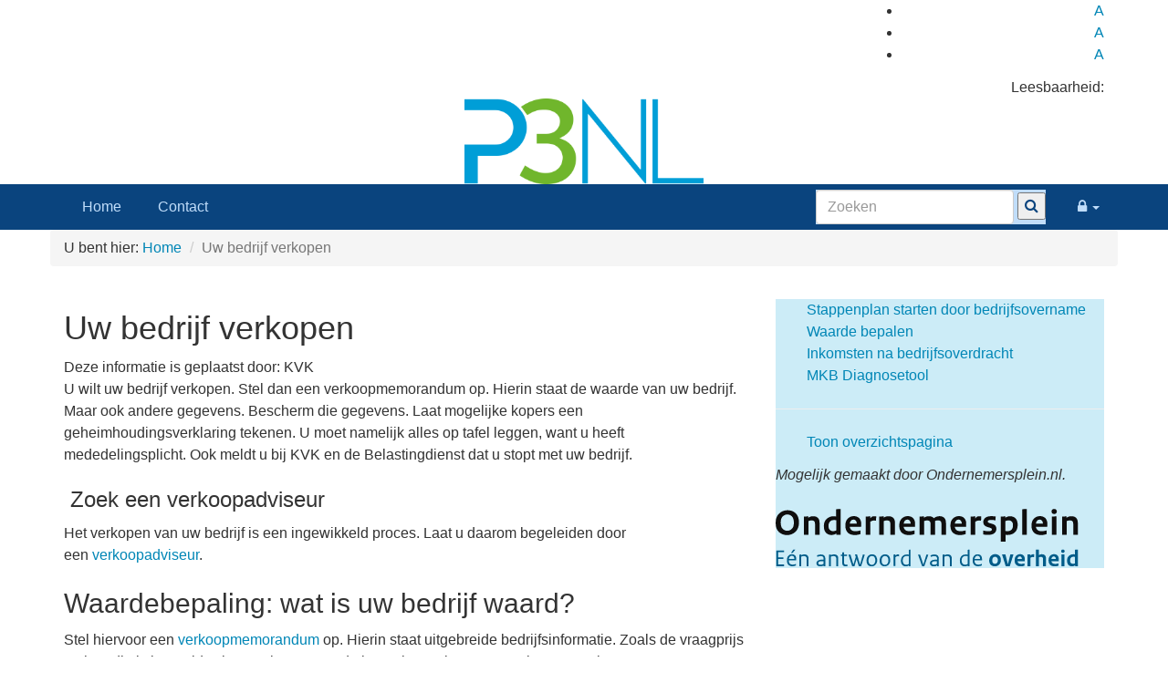

--- FILE ---
content_type: text/html; charset=UTF-8
request_url: https://p3nl.nl/ondernemers/uw-bedrijf-verkopen/
body_size: 7434
content:
<!DOCTYPE html>
<!--[if lt IE 9 ]><html lang="nl" class="oldie no-js"> <![endif]-->
<!--[if IE 9 ]><html lang="nl" class="ie9 no-js"> <![endif]-->
<!--[if (gt IE 9)|!(IE)]><!--><html lang="nl" class="modern no-js"><!--<![endif]--><head>
<meta charset="utf-8">
<meta http-equiv="X-UA-Compatible" content="IE=edge,chrome=1">
<meta name="viewport" content="width=device-width, initial-scale=1">
<meta name="description" content="Waar moet u aan denken als u uw bedrijf wilt verkopen? Lees hier bijvoorbeeld over de waardebepaling, uitschrijving KVK en het verrekenen van de belasting.">
<meta name="keywords" content="verkoopmemorandum, waardebepaling, goodwill, geheimhouding, personeel, intentieverklaring, mededelingsplicht, due dilligence, verkoopadviseur, koopovereenkomst, activa-passiva, wijziging KvK, stakingswinst, stakingsaftrek, overdrachtsbelasting, inkomstenbelasting, oudedagreserve, overnamesoort, administratie">
<meta name="robots" content="noodp, noydir, all">
<meta name="google-site-verification" content="code">
<meta name="author" content="Exedo">
<link rel="shortcut icon" href="/favicon.ico">
<link rel="apple-touch-icon" type="image/png" href="/apple-touch-icon.png">
<link rel="icon" type="image/png" href="/android-icon.png">
<meta name="msapplication-TileColor" content="#ffffff">
<meta name="msapplication-TileImage" content="/ms-icon.png">
<meta name="format-detection" content="telephone=no">
<meta http-equiv="x-rim-auto-match" content="none">
<meta property="og:title" content="Uw bedrijf verkopen">
<meta property="og:image" content="https://p3nl.nl/images/logo-2023.jpg" alt="P3NL">
<meta property="og:description" content="Waar moet u aan denken als u uw bedrijf wilt verkopen? Lees hier bijvoorbeeld over de waardebepaling, uitschrijving KVK en het verrekenen van de belasting.">
<meta property="og:url" content="https://p3nl.nl/ondernemers/uw-bedrijf-verkopen/">
<meta property="og:type" content="website">
<meta property="fb:app_id" content="257451350932637">
<title>Uw bedrijf verkopen</title>
<link rel="canonical" href="https://ondernemersplein.kvk.nl/uw-bedrijf-verkopen/">
<link rel="stylesheet" href="/less/bootstrap.min.css">
<link rel="stylesheet" href="/css/styles.min.css">
<link rel="stylesheet" href="/css/ie10-viewport-bug-workaround.min.css">
<link rel="stylesheet" href="//cdnjs.cloudflare.com/ajax/libs/font-awesome/4.6.3/css/font-awesome.min.css">
<link rel="stylesheet" href="//cdnjs.cloudflare.com/ajax/libs/animate.css/3.4.0/animate.min.css">
<!--[if lt IE 9]>
<script src="https://oss.maxcdn.com/html5shiv/3.7.3/html5shiv.min.js"></script>
<script src="https://oss.maxcdn.com/respond/1.4.2/respond.min.js"></script>
<![endif]-->
</head>
<body id="ondernemersplein" class="loading">
<!--[if lt IE 9]>
	<p class="alert alert-warning">Deze versie van Internet Explorer is verouderd! <a href="http://browsehappy.com/">Upgrade uw browser</a> naar een veilige versie.</p>
<![endif]-->
<div class="topbar">
	<div class="container">
		<div class="row">
			<div class="col-md-9 slogan hidden-xs animated fadeInLeft"><!--Federatie van psychologen, psychotherapeuten en pedagogen--></div>
			<div class="col-md-3 text-right">
				<ul class="resizer">
					<li class="font-smaller"><a href="#">A</a></li>
					<li class="font-default"><a href="#">A</a></li>
					<li class="font-larger"><a href="#">A</a></li>
				</ul>
				<span class="resizer-label">Leesbaarheid:</span>
			</div>
		</div>
	</div>
</div>
<header>
<div class="container">
	<div class="row">
		<div class="col-md-3"></div>
		<div class="col-md-6">
			<div class="row">
				<div class="col-md-6 col-md-offset-3">
					<a href="/"><img class="img-responsive" src="/images/logo-2023.png" alt=""></a>
				</div>
			</div>
		</div>
		<div class="col-md-3"></div>
	</div>
</div>
</header><!-- /.header -->
<nav id="sticky_navigation" class="navbar navbar-inverse navbar-static-top" role="navigation">
<div class="container">
	<div class="navbar-header">
		<button type="button" class="navbar-toggle" data-toggle="collapse" data-target=".navbar-collapse">
		<span class="sr-only">Toggle navigation</span>
		<span class="icon-bar"></span>
		<span class="icon-bar"></span>
		<span class="icon-bar"></span>
		</button>
	  <a href="#" class="visible-xs navbar-brand">Uw bedrijf verkopen</a>
	</div>
	<div class="collapse navbar-collapse">
		<ul class="nav navbar-nav">
			<li><a href="/">Home</a></li>
						<li class="">
								<a href="/contact">Contact</a>
							</li>
						<!--<li><a href="/">Home</a></li>
			<li><a class="dropdown-toggle" href="#" data-toggle="dropdown">Over ons <b class="caret"></b></a>
				<ul class="dropdown-menu">
					<li><a href="/over-ons/visie">Visie</a></li>
					<li><a href="/over-ons/organisatie">Organisatie</a></li>
				</ul>
			</li>
			<li><a class="dropdown-toggle" href="#" data-toggle="dropdown">Diensten <b class="caret"></b></a>
				<ul class="dropdown-menu">
					<li><a href="/ondernemers">Ondernemersplein</a></li>
					<li><a href="/klachtenregeling">Klachtenregeling</a></li>
					<li><a href="/avg">AVG</a></li>
				</ul>
			</li>
		  	<li><a class="dropdown-toggle" href="#" data-toggle="dropdown">Kennisagenda <b class="caret"></b></a>
				<ul class="dropdown-menu">
					<li><a href="/kennisagenda/introductie">Introductie</a></li>
					<li><a href="/kennisagenda/webinar">Webinar</a></li>
				</ul>
			</li>
			<li><a href="/contact">Contact</a></li>-->
		</ul>
		<ul class="nav navbar-nav navbar-right d-none">
			<li class="dropdown">
				<a href="#" class="dropdown-toggle" data-toggle="dropdown"><i class="fa fa-lock" aria-hidden="true"></i> <span class="caret"></span></a>
									<ul id="login-dp" class="dropdown-menu">
						<li>
							<div class="row">
								<div class="col-md-12">
									<form id="frmLogin" name="inloggen" method="post" action="/php/session.php">
										<input name="sublogin" type="hidden" value="1">
										<input name="nextpage" type="hidden" value="inloggen/av-overleg">
										<div class="form-group">
											<div class="help-top"><a href="/klachtenregeling/inloggen">Klik hier voor de klachtenregeling</a></div>
											<label class="sr-only" for="exampleInputEmail2">E-mail</label>
											<input type="email" name="user" class="form-control" id="exampleInputEmail2" placeholder="E-mail" required>
										</div>
										<div class="form-group">
											<label class="sr-only" for="exampleInputPassword2">Wachtwoord</label>
											<input type="password" name="pass" class="form-control" id="exampleInputPassword2" placeholder="Wachtwoord" required>
											<div class="help-block"><a href="#" class="forget" data-toggle="modal" data-target="#modalForgotPw">Wachtwoord opvragen</a></div>
										</div>
										<div class="form-group">
											<button type="submit" class="btn btn-primary btn-block">INLOGGEN</button>
										</div>
										<div class="checkbox">
											<label>
												<input type="checkbox"> <span class="remember">Onthouden op deze computer</span>
											</label>
										</div>
									</form>
								</div>
							</div>
						</li>
					</ul>
 				        	</li>
		</ul>
		<form class="navbar-form navbar-right d-none" role="search" action="/zoeken" method="POST">
			<div class="right-inner-addon brand-blue-bg-light-60">
				<input name="keyword" class="form-control" id="searchKeyword" type="search" placeholder="Zoeken">
				<button class="no-btn" id="searchBtn" type="submit"><i class="fa fa-search brand-blue" aria-hidden="true"></i></button>
			</div>
		</form>
	</div>
</div>
</nav><!-- /.nav -->
<main>
	<section class="container">
		<div id="breadcrumb" class="row">
			<ol class="breadcrumb">
				<lh class="hidden-xs">U bent hier:</lh>
				<li><a href="/home">Home</a></li>
								<li class="active">Uw bedrijf verkopen</li>			</ol>
		</div>
				<div class="row">
												<div class="col-md-8">
								<article class="brand-white-bg">
																	<h1>Uw bedrijf verkopen</h1>
					<span id="author">Deze informatie is geplaatst door: KVK</span>
					<div id="shortcuts"></div>
								<div class="social addthis_inline_share_toolbox"></div><p>U wilt uw bedrijf verkopen. Stel dan een verkoopmemorandum op. Hierin staat de waarde van uw bedrijf. Maar ook andere gegevens. Bescherm die gegevens. Laat mogelijke kopers een geheimhoudingsverklaring tekenen. U moet namelijk alles op tafel leggen, want u heeft mededelingsplicht. Ook meldt u bij KVK en de Belastingdienst dat u stopt met uw bedrijf.</p><h3>&#160;Zoek een verkoopadviseur</h3><p>Het verkopen van uw bedrijf is een ingewikkeld proces. Laat u daarom begeleiden door een&#160;<a href="http://www.bobb.nl/">verkoopadviseur</a>.</p><h2>Waardebepaling: wat is uw bedrijf waard?</h2><p>Stel hiervoor een&#160;<a href="/ondernemers/verkoopmemorandum/">verkoopmemorandum</a>&#160;op. Hierin staat uitgebreide bedrijfsinformatie. Zoals de vraagprijs en hoe die is bepaald. Hiermee kunt u aan de koper laten zien wat u verkoopt. Denk aan:</p><ul>
 <li>Bedrijfsruimte. Bij een huurpand heeft u toestemming nodig van de verhuurder. Mogelijk kan uw koper&#160;<a href="/ondernemers/huurcontract-overnemen-met-indeplaatsstelling/">het lopende huurcontract overnemen via indeplaatsstelling</a>. Het be&#235;indigen en afsluiten van een hypotheek regelt u via de bank.</li>
 <li>Intellectuele eigendomsrechten. Bijvoorbeeld handelsnamen, auteursrechten, modelrechten, merkrechten en octrooirechten.</li>
 <li>Lopende rechtszaken, productaansprakelijkheid en verleende garanties.</li>
 <li>Lopende contracten, telefoonnummers en abonnementen.</li>
</ul><p>De waarde van uw bedrijf bestaat trouwens niet alleen uit tastbare bezittingen. Ook uw&#160;<a href="/ondernemers/goodwill/">goodwill</a>&#160;heeft invloed op de waarde van uw bedrijf. Wilt u advies? Laat een&#160;<a href="https://www.nirv.nl/nl/home">financieel deskundige</a>&#160;de waarde bepalen van uw onderneming.</p><h3>U kunt een bv op twee manieren verkopen</h3><p>U kunt kiezen voor aandelenoverdracht. Daarmee verkoopt u alles wat eigendom is van de bv, inclusief de bv zelf. Bij een activa passiva transactie maakt u met de koper afspraken over wat u wel of niet verkoopt. De bv als rechtspersoon blijft, met alle niet-verkochte bezittingen, bij u als verkoper achter.</p><h2>Stel een geheimhoudingsverklaring op</h2><p>In het verkoopmemorandum en tijdens verkoopgesprekken geeft u vertrouwelijke informatie over uw bedrijf. Om ervoor te zorgen dat deze informatie tussen u en de mogelijke koper blijft, vraagt u hem een&#160;<a href="/ondernemers/geheimhoudingsverklaring/">geheimhoudingsverklaring</a>&#160;te tekenen. Hierin staat bijvoorbeeld:</p><ul>
 <li>welke informatie geheim moet blijven</li>
 <li>wie de informatie mag inzien</li>
 <li>wat er gebeurt bij het niet naleven van de geheimhoudingsverklaring</li>
 <li>voor welke periode de geheimhouding geldt</li>
</ul><h2>Leg afspraken vast in een intentieverklaring</h2><p>Maak afspraken over de onderhandelingsprocedure. En leg deze vast in een&#160;<a href="/ondernemers/intentieverklaring/">intentieverklaring</a>. Houd er rekening mee dat de afspraken in een intentieverklaring bindend zijn. Het niet naleven van de intentieverklaring heeft financi&#235;le gevolgen. Voor zowel u als voor de koper. Zodra uit de intentieverklaring blijkt dat er overeenstemming op hoofdlijnen is. Kunt u samen met de verkoper een voorlopig koopcontract opstellen.</p><h2>Wat gebeurt er met uw personeel?</h2><p>Heeft u personeel? Dan gaat meestal ook&#160;<a href="/ondernemers/personeel-overnemen-bij-bedrijfsovername/">uw personeel</a>&#160;mee met de verkoop van uw bedrijf. De koper mag niets veranderen aan hun rechten en plichten. Alle niet afgehandelde procedures gaan ook over op de koper. Bijvoorbeeld bij ontslag, ziekte of het aannemen van nieuwe medewerkers. Om de verkoopprijs positief te be&#239;nvloeden kan het raadzaam zijn deze procedures af te ronden voordat u uw bedrijf overdraagt aan de nieuwe eigenaar.</p><h2>U heeft een mededelingsplicht</h2><p>De koper kan om een due diligence vragen. Dat is een boekenonderzoek. Zo’n onderzoek is bedoeld om te controleren of uw cijfers, prognoses en aannames kloppen. De koper krijgt zo meer inzicht in bijvoorbeeld klanten en contracten. U heeft een mededelingsplicht. Dit betekent dat u verplicht bent voldoende en juiste informatie te geven over uw bedrijf.</p><h2>De definitieve koopovereenkomst tekenen</h2><p>Samen met de koper stelt u de definitieve koopovereenkomst op. Toekomstige geschillen pakt u aan op basis van dit contract. In dit contract staat onder andere:</p><ul>
 <li>wat u overneemt. Denk aan onroerend goed, voorraad, inventaris of goodwill</li>
 <li>de koopsom</li>
 <li>betaalwijze</li>
 <li>ontbindende voorwaarden</li>
 <li>datum overdracht</li>
 <li>of u betrokken blijft bij het bedrijf</li>
 <li>garantiestellingen</li>
 <li>personeelszaken</li>
 <li>administratie</li>
 <li>procedure van overdracht</li>
 <li>concurrentiebeding</li>
</ul><h3>Aandelenoverdracht gaat via de notaris</h3><p>Bij de verkoop van aandelen van een bv of nv, schakelt u een notaris in. De levering van de aandelen vindt namelijk plaats via een notari&#235;le akte. Bij de verkoop van een eenmanszaak, vof of activa-passiva van een bv, hoeft dat niet.</p><h2>Meld de bedrijfsoverdracht bij KVK en de Belastingdienst</h2><p>U moet&#160;<a href="https://www.kvk.nl/inschrijven-en-wijzigen/wijzigen/">KVK melden dat u uw bedrijf overdraagt</a>&#160;en aan wie. Zo staat het bedrijf niet langer meer op uw naam. Zij melden de wijziging ook bij de Belastingdienst.</p><h2>Wat u moet regelen met de Belastingdienst</h2><p>Zodra KVK uw uitschrijving heeft doorgegeven, kan de Belastingdienst ook zaken met u afhandelen. Heeft u bijvoorbeeld een&#160;<a href="https://www.belastingdienst.nl/wps/wcm/connect/bldcontentnl/belastingdienst/zakelijk/winst/inkomstenbelasting/inkomstenbelasting_voor_ondernemers/fiscale_reserves/oudedagsreserve">oudedagsreserve</a>? Die heeft waarschijnlijk invloed op uw winst en dus op uw inkomstenbelasting. Wat u verder moet regelen met de Belastingdienst, hangt af van de rechtsvorm van uw bedrijf.</p><h3>Eenmanszaak of vof</h3><p>Als u een eenmanszaak verkoopt of uw aandeel in een vof overdraagt, moet u&#160;<a href="https://www.belastingdienst.nl/wps/wcm/connect/bldcontentnl/belastingdienst/zakelijk/ondernemen/onderneming_wijzigen_of_beeindigen/u_staakt_uw_onderneming/stakingswinst_berekenen">stakingswinst</a>&#160;berekenen. Dit is het verschil tussen de boekwaarde van uw onderneming en de werkelijke waarde op het moment van overdracht. De stakingswinst maakt deel uit van uw inkomen in het jaar van de verkoop. U betaalt hierover&#160;<a href="https://www.belastingdienst.nl/wps/wcm/connect/bldcontentnl/belastingdienst/prive/inkomstenbelasting/hoe_werkt_inkomstenbelasting/">inkomstenbelasting</a>. In sommige gevallen mag u wel eerst&#160;<a href="https://www.belastingdienst.nl/wps/wcm/connect/bldcontentnl/belastingdienst/zakelijk/winst/inkomstenbelasting/inkomstenbelasting_voor_ondernemers/ondernemersaftrek/stakingsaftrek">stakingsaftrek</a>&#160;aftrekken van de stakingswinst. U betaalt dan minder belasting over de stakingswinst.</p><h3>Bv of nv</h3><p>Afhankelijk van de juridische structuur van uw onderneming krijgt u te maken met verschillende belastingen. Heeft u bijvoorbeeld een&#160;<a href="https://www.belastingdienst.nl/wps/wcm/connect/bldcontentnl/belastingdienst/prive/vermogen_en_aanmerkelijk_belang/aanmerkelijk_belang/wanneer_hebt_u_een_aanmerkelijk_belang/">aanmerkelijk belang</a>&#160;en verkoopt u de aandelen priv&#233;? Dan krijgt u vooral te maken met&#160;<a href="https://www.belastingdienst.nl/wps/wcm/connect/bldcontentnl/belastingdienst/prive/inkomstenbelasting/hoe_werkt_inkomstenbelasting/">inkomstenbelasting.</a>&#160;Verkoopt u onroerende zaken? Dan betaalt u&#160;<a href="https://www.belastingdienst.nl/wps/wcm/connect/bldcontentnl/belastingdienst/prive/woning/overdrachtsbelasting/">overdrachtsbelasting</a>.</p><h2>Financieringsmogelijkheden voor de koper</h2><p>U kunt de koper helpen aan alternatieve&#160;<a href="/ondernemers/bedrijfsovername-financieren/">financieringsmogelijkheden voor de overname</a>&#160;van uw bedrijf. U blijft dan vaak nog enige tijd betrokken bij het bedrijf. Voorbeeld van deze financieringsmogelijkheden zijn:</p><ul>
 <li>een achtergestelde lening</li>
 <li>winstrecht/earn-out</li>
 <li>huurkoop</li>
 <li>geleidelijke overname</li>
</ul><h3>Bereken geen btw over de verkoopprijs</h3><p>Alle btw-regelingen die gelden voor uw bedrijf,&#160;<a href="https://www.belastingdienst.nl/wps/wcm/connect/bldcontentnl/belastingdienst/zakelijk/ondernemen/onderneming_wijzigen_of_beeindigen/gevolgen_voor_de_btw/geen_btw_bij_verkoop_onderneming">gaan over</a>&#160;op de koper. Ze zijn dus niet persoonlijk, maar bedrijfsafhankelijk. Wel blijft u zelf aansprakelijk voor btw-schulden tot het moment dat u uw bedrijf overdraagt.</p><h2>Bewaar uw administratie</h2><p>Ook na de verkoop moet u of de koper uw&#160;<a href="/ondernemers/stappenplan-administratie-onderhouden/">administratie</a>&#160;nog minimaal 7 jaar bewaren. Dit mag digitaal. Maak hierover afspraken in de verkoopovereenkomst. Bij de verkoop van onroerend goed, zoals een bedrijfspand, geldt een&#160;<a href="https://www.belastingdienst.nl/wps/wcm/connect/bldcontentnl/belastingdienst/zakelijk/btw/administratie_bijhouden/administratie_bewaren/">bewaartermijn</a>&#160;van 10 jaar.</p><h3>Uitzonderingen bij verkoop aan familie</h3><p>De overname van een familiebedrijf gaat hetzelfde als de overname van ieder ander bedrijf. Maar gaat het om een&#160;<a href="https://www.belastingdienst.nl/wps/wcm/connect/bldcontentnl/themaoverstijgend/brochures_en_publicaties/erf-en-schenkbelasting-en-de-bedrijfsopvolgingsregeling">schenking of erfenis</a>? Dan betaalt u hierover belasting. En u moet de Belastingdienst informeren.</p>																																				</article>
			<div id="modalForgotPw" class="modal fade" tabindex="-1" role="dialog" aria-hidden="true">
				<div class="modal-dialog modal-sm">
					<div class="modal-content" style="min-width:400px">
						<form name="frmForgotPw" method="POST">
						<input type="hidden" name="f_action" value="new">
						<div class="modal-header">
							<button type="button" class="close" data-dismiss="modal">
								<span aria-hidden="true">&times;</span>
								<span class="sr-only">Sluiten</span>
							</button>
							<h4 class="modal-title">Wachtwoord herstellen</h4>
						</div>
						<div class="modal-body">
							<p>Typ uw e-mailadres</p>
							<div>
							<input type="text" name="f_email" class="form-control req" autocomplete="off">
							</div>
						</div>
						<div class="modal-footer">
							<!--<button type="button" class="btn btn-default" data-dismiss="modal">Annuleer</button>-->
							<button id="SbmForgotPw" type="submit" class="btn btn-custom">Verzenden</button>
						</div>
						</form>
					</div> <!-- /.modal-content -->
				</div> <!-- /.modal-dialog -->
			</div> <!-- /.modal -->
			<div id="modalChangePw" class="modal fade" tabindex="-1" role="dialog" aria-hidden="true">
				<div class="modal-dialog modal-sm">
					<div class="modal-content" style="min-width:400px">
						<form name="frmChangePw" method="POST">
						<input type="hidden" name="f_action" value="change">
						<div class="modal-header">
							<button type="button" class="close" data-dismiss="modal">
								<span aria-hidden="true">&times;</span>
								<span class="sr-only">Sluiten</span>
							</button>
							<h4 class="modal-title">Wachtwoord wijzigen</h4>
						</div>
						<div class="modal-body">
							<p>Uw e-mailadres</p>
							<div>
							<input type="text" name="f_email" class="form-control req" value="" autocomplete="off" readonly>
							</div>
							<p style="margin-top:10px">Typ het nieuwe wachtwoord</p>
							<div>
							<input type="text" name="f_pass" class="form-control req" value="" autocomplete="off">
							</div>
						</div>
						<div class="modal-footer">
							<!--<button type="button" class="btn btn-default" data-dismiss="modal">Annuleer</button>-->
							<button id="SbmChangePw" type="submit" class="btn btn-custom">Verzenden</button>
						</div>
						</form>
					</div> <!-- /.modal-content -->
				</div> <!-- /.modal-dialog -->
			</div> <!-- /.modal -->
			</div>
						<div class="col-md-4">
				<aside class="brand-cyan-bg-trans-80"> 
									<ul class="fa-ul" data-title="Onderdeel van">
										</ul>
					<ul class="fa-ul" data-title="Meer informatie">
																	<li><a href="/ondernemers/stappenplan-starten-door-bedrijfsovername/">Stappenplan starten door bedrijfsovername</a></li>
																							<li><a href="/ondernemers/waarde-bepalen/">Waarde bepalen</a></li>
																							<li><a href="/ondernemers/inkomsten-na-bedrijfsoverdracht/">Inkomsten na bedrijfsoverdracht</a></li>
																							<li><a href="">MKB Diagnosetool</a></li>
																</ul>
					<ul class="fa-ul" data-title="Wetten & subsidies">
																																																						</ul>
					<ul class="fa-ul" data-title="Externe links">
																																																						</ul>
					<ul class="fa-ul" data-title="Gerelateerde artikelen">
																																																						</ul>
					<hr>
					<ul class="fa-ul" data-title="">
						<li class="list"><a href="/diensten/ondernemers">Toon overzichtspagina</a></li>
					</ul>
					<p><em>Mogelijk gemaakt door Ondernemersplein.nl.</em></p>
					<img src="/images/ondernemersplein-logo-vector.svg" class="img-responsive">																</aside>
			</div>		</div>
					</section>
</main><!-- /.main -->
<footer>
	<div class="ondernemersbar hidden">
		<div class="container">
			<div class="row">
				<a href="/diensten/ondernemers"><div class="col-md-12 text-center"><strong>NIEUW!</strong> E&eacute;n antwoord van de overheid <span>voor ondernemers</span></div></a>
			</div>
		</div>
	</div>
	<div class="ftcontent container">
		<div class="row">
			<div class="col-md-6">
				<div class="row">
					<div class="col-md-3 logo"><a href="/"><img class="img-responsive" src="/images/logo-footer.png" alt=""></a></div>
					<div class="col-md-9 description"><!--<p>P3NL is dé belangenorganisatie voor drie beroepsgroepen in de ggz: psychologen, psychotherapeuten en pedagogen.</p>--><p>P3NL is de federatie van verenigingen van professionals in de psychologische en pedagogische zorg.</p><p class="invisible">Heb je nog vragen? <a href="/veelgestelde-vragen">Klik hier</a></p></div>
				</div>
			</div>
			<div class="col-md-4 col-md-offset-2 text-right hidden-xs d-none">
				<form name="frmNewsletter" action="/nwb/s" method="POST">
					<h5>Aanmelden nieuwsbrief</h5>
					<p class="desc hidden">Blijf of de hoogte van het laatste nieuws.</p>
					<div class="row rp5 newsletter">
						<div class="col-sm-7 cp5"><input name="nwb_email" class="form-control" type="email" placeholder="E-mailadres" required></div>
						<div class="col-sm-5 cp5"><button class="btn btn-success" id="NewsletterFormSubmit" type="submit">Aanmelden</button></div>
					</div>
				</form>
			</div>
		</div>
	</div>
	<div class="bottombar">
		<div class="container">
			<div class="row">
				<div class="col-md-8 disclaimer">&copy; 2026 P3NL<!-- - Federatie van psychologen, psychotherapeuten en pedagogen--> - <a href="/privacy">Privacy policy</a></div>
				<div class="col-md-4 text-right hidden-xs"><a href="//www.exedo.nl" target="_blank" title="Exedo" class="author">Webdesign</a></div>
			</div>
		</div>
	</div>
</footer><!-- /.footer -->
<!-- jQuery and Bootstrap core JavaScript -->
<script src="//ajax.googleapis.com/ajax/libs/jquery/1.11.0/jquery.min.js"></script>
<script>window.jQuery || document.write('<script src="/js/jquery-1.11.0.min.js">\x3C/script>')</script>
<script src="//maxcdn.bootstrapcdn.com/bootstrap/3.3.4/js/bootstrap.min.js"></script>
<script>$.fn.modal || document.write('<script src="/js/bootstrap-3.3.4.min.js">\x3C/script>')</script>
<script src="/js/ie10-viewport-bug-workaround.js"></script>
<script src="/js/jquery.cookie.js"></script>
<script src="/js/jquery.cookiebar.js"></script>
<script src="/js/jquery.easing-1.3.js"></script>
<script src="/js/jquery.ui.totop.min.js"></script>
<script src="/js/jquery.fittext.js"></script>
<script src="/js/clearbox.js"></script>
<script src="/js/functions.js"></script>
<script src="//s7.addthis.com/js/300/addthis_widget.js#pubid=ra-5aa13325fe0a7b21" async="async"></script>
</body>
</html>

--- FILE ---
content_type: image/svg+xml
request_url: https://p3nl.nl/images/ondernemersplein-logo-vector.svg
body_size: 17858
content:
<?xml version="1.0" encoding="utf-8"?>
<!-- Generator: Adobe Illustrator 19.0.0, SVG Export Plug-In . SVG Version: 6.00 Build 0)  -->
<svg version="1.1" id="layer" xmlns="http://www.w3.org/2000/svg" xmlns:xlink="http://www.w3.org/1999/xlink" x="0px" y="0px"
	 viewBox="177 138.8 652 141.7" style="enable-background:new 177 138.8 652 141.7;" xml:space="preserve">
<style type="text/css">
	.st0{fill:#0F0E0E;}
	.st1{fill:#005C89;}
</style>
<g>
	<path id="logo" class="st0" d="M177,190.6c0-8.2,2.4-14.5,7.1-18.8s10.3-6.5,16.6-6.5c6.2,0,11.6,2,16,6s6.6,10.1,6.6,18.4
		c0,8.2-2.3,14.5-7,18.8s-10.2,6.5-16.5,6.5s-11.6-2-16.1-6C179.2,205,177,198.9,177,190.6z M187.1,189.8c0,6,1.3,10.3,3.9,12.8
		c2.6,2.6,5.7,3.8,9.2,3.8c3.2,0,6.2-1.3,8.9-3.8s4.1-6.6,4.1-12.1c0-6-1.3-10.3-3.8-12.8c-2.6-2.6-5.6-3.9-9.2-3.9
		c-3.3,0-6.4,1.3-9.1,3.8S187.1,184.2,187.1,189.8z M255.1,214.3v-22c0-2.4-0.5-4.1-1.6-5.1s-2.6-1.5-4.7-1.5
		c-1.2,0-2.3,0.1-3.3,0.3s-2.1,0.5-3.3,0.9v27.4h-9.1V178l8.8-0.4v2.7c1.6-1.1,3.1-1.9,4.6-2.3s3.2-0.7,5-0.7c3.9,0,7,1.1,9.3,3.3
		s3.4,5.5,3.4,9.7v24L255.1,214.3L255.1,214.3z M292.2,185c-3.1,0-5.6,1-7.4,3.1c-1.9,2-2.8,4.8-2.8,8.4c0,3.7,0.8,6.4,2.5,8.1
		c1.6,1.6,3.7,2.5,6.3,2.5c1.2,0,2.3-0.1,3.2-0.3c0.9-0.2,2-0.6,3.2-1.1v-20.4c-0.8-0.1-1.6-0.2-2.4-0.3
		C294,185,293.2,185,292.2,185z M306.1,162.8v51.5h-8.8v-2.5c-1.3,0.9-2.7,1.7-4.3,2.2s-3.3,0.8-5.1,0.8c-4.6,0-8.2-1.5-11-4.5
		s-4.2-7.5-4.2-13.4c0-6,1.8-10.7,5.5-14.2s8.3-5.3,13.8-5.3c0.9,0,1.7,0,2.5,0.1s1.6,0.2,2.5,0.4v-14.6L306.1,162.8z M315.4,196.1
		c0-6.2,1.6-10.9,4.9-14.1s7.2-4.9,11.8-4.9c4.5,0,8,1.3,10.7,4c2.6,2.6,4,6.3,4,11c0,1.2,0,2.4-0.1,3.6c0,1.2-0.1,2.2-0.2,3h-22.4
		c0.5,2.9,1.7,5,3.5,6.4s4.3,2.1,7.6,2.1c2.1,0,3.9-0.1,5.4-0.4c1.6-0.3,3.2-0.7,5-1.2v7.4c-2,0.6-3.8,1-5.4,1.4
		c-1.7,0.3-3.7,0.5-6.2,0.5c-5.7,0-10.2-1.5-13.6-4.6C317.1,207,315.4,202.4,315.4,196.1z M324.1,192.2h14c0-2.4-0.6-4.4-1.8-5.9
		c-1.2-1.5-2.8-2.3-4.8-2.3c-1.9,0-3.5,0.7-4.8,2.1C325.3,187.5,324.4,189.5,324.1,192.2z M376.7,177.8l-0.6,8.6
		c-0.8-0.2-1.5-0.3-2.1-0.4s-1.3-0.1-2.1-0.1c-1.1,0-2.3,0.2-3.5,0.6s-2.4,1-3.6,1.9v25.9h-9.1V178l9-0.4v4.2
		c1.2-1.6,2.4-2.8,3.6-3.5s2.5-1,3.9-1c0.8,0,1.6,0,2.3,0.1C375.4,177.5,376,177.6,376.7,177.8z M404.7,214.3v-22
		c0-2.4-0.5-4.1-1.6-5.1s-2.6-1.5-4.7-1.5c-1.2,0-2.3,0.1-3.3,0.3s-2.1,0.5-3.3,0.9v27.4h-9.1V178l8.8-0.4v2.7
		c1.6-1.1,3.1-1.9,4.6-2.3c1.5-0.5,3.2-0.7,5-0.7c3.9,0,7,1.1,9.3,3.3s3.4,5.5,3.4,9.7v24L404.7,214.3L404.7,214.3z M422.4,196.1
		c0-6.2,1.6-10.9,4.9-14.1s7.2-4.9,11.8-4.9c4.5,0,8,1.3,10.7,4c2.6,2.6,4,6.3,4,11c0,1.2,0,2.4-0.1,3.6s-0.1,2.2-0.2,3h-22.4
		c0.5,2.9,1.7,5,3.5,6.4s4.3,2.1,7.6,2.1c2.1,0,3.9-0.1,5.4-0.4c1.6-0.3,3.2-0.7,5-1.2v7.4c-2,0.6-3.8,1-5.4,1.4s-3.7,0.5-6.2,0.5
		c-5.7,0-10.2-1.5-13.6-4.6C424.1,207,422.4,202.4,422.4,196.1z M431.1,192.2h14c0-2.4-0.6-4.4-1.8-5.9c-1.2-1.5-2.8-2.3-4.8-2.3
		c-1.9,0-3.5,0.7-4.8,2.1C432.3,187.5,431.4,189.5,431.1,192.2z M506.1,214.3v-21.9c0-2.4-0.5-4.1-1.6-5.2c-1.1-1.1-2.6-1.6-4.6-1.6
		c-1.2,0-2.3,0.1-3.2,0.2s-1.9,0.5-3.2,1v27.5h-9.1v-21.9c0-2.5-0.6-4.2-1.7-5.2s-2.6-1.5-4.6-1.5c-1.3,0-2.4,0.1-3.2,0.3
		c-0.9,0.2-1.9,0.5-3.1,0.9v27.4h-9.1V178l8.8-0.4v2.7c1.7-1.1,3.2-1.9,4.7-2.3c1.4-0.5,3.1-0.7,4.9-0.7c2.4,0,4.3,0.3,5.9,1
		s2.9,1.7,4,3c1.7-1.3,3.4-2.3,5.3-3s3.9-1.1,6.1-1.1c4,0,7.1,1.1,9.3,3.4c2.2,2.3,3.3,5.5,3.3,9.7v24L506.1,214.3L506.1,214.3z
		 M523.9,196.1c0-6.2,1.6-10.9,4.9-14.1c3.3-3.2,7.2-4.9,11.8-4.9c4.5,0,8,1.3,10.7,4c2.6,2.6,4,6.3,4,11c0,1.2,0,2.4-0.1,3.6
		s-0.1,2.2-0.2,3h-22.4c0.5,2.9,1.7,5,3.5,6.4c1.8,1.4,4.3,2.1,7.6,2.1c2.1,0,3.9-0.1,5.4-0.4c1.6-0.3,3.2-0.7,5-1.2v7.4
		c-2,0.6-3.8,1-5.4,1.4c-1.7,0.3-3.7,0.5-6.2,0.5c-5.7,0-10.2-1.5-13.6-4.6C525.5,207,523.9,202.4,523.9,196.1z M532.6,192.2h14
		c0-2.4-0.6-4.4-1.8-5.9c-1.2-1.5-2.8-2.3-4.8-2.3c-1.9,0-3.5,0.7-4.8,2.1C533.7,187.5,532.9,189.5,532.6,192.2z M585.2,177.8
		l-0.6,8.6c-0.8-0.2-1.5-0.3-2.1-0.4c-0.6-0.1-1.3-0.1-2.1-0.1c-1.1,0-2.3,0.2-3.5,0.6c-1.2,0.4-2.4,1-3.6,1.9v25.9h-9.1V178l9-0.4
		v4.2c1.2-1.6,2.4-2.8,3.6-3.5c1.2-0.7,2.5-1,3.9-1c0.8,0,1.6,0,2.3,0.1C583.7,177.5,584.5,177.6,585.2,177.8z M589.1,213.7v-7.8
		c1.8,0.4,3.5,0.8,5.3,1c1.8,0.2,3.5,0.3,5.1,0.3c2.6,0,4.3-0.3,5.3-0.9s1.4-1.4,1.4-2.4c0-0.8-0.3-1.5-0.9-2.1
		c-0.6-0.6-1.9-1.1-3.7-1.7l-4.6-1.4c-2.5-0.7-4.4-1.9-5.8-3.5c-1.4-1.6-2.1-3.7-2.1-6.3c0-3.4,1.4-6.2,4.1-8.4
		c2.7-2.2,6.6-3.3,11.6-3.3c1.7,0,3.3,0.1,4.8,0.2s2.9,0.3,4.2,0.5l-0.5,7.6c-1.6-0.2-3.1-0.4-4.5-0.6c-1.4-0.1-2.9-0.2-4.4-0.2
		c-2.2,0-3.8,0.3-4.8,0.9s-1.5,1.3-1.5,2.1s0.2,1.4,0.7,2c0.5,0.5,1.6,1,3.3,1.5l4.3,1.2c3.2,0.9,5.5,2.1,6.8,3.8
		c1.3,1.6,2,3.7,2,6.1c0,3.8-1.4,6.8-4.2,9c-2.8,2.2-6.6,3.2-11.4,3.2c-2,0-3.9-0.1-5.8-0.2C592.1,214.3,590.5,214.1,589.1,213.7z
		 M637.2,207.1c3.3,0,5.9-0.9,7.9-2.8s3-4.8,3-8.9c0-3.3-0.8-5.7-2.3-7.3s-3.6-2.4-6.2-2.4c-1.2,0-2.3,0.1-3.3,0.3s-2,0.5-3.2,0.9
		v19.9c0.9,0.1,1.6,0.2,2.1,0.3C635.8,207,636.4,207.1,637.2,207.1z M624.1,228.3V178l8.8-0.4v2.8c1.2-0.9,2.6-1.7,4.3-2.2
		c1.6-0.6,3.3-0.8,5.2-0.8c4.6,0,8.2,1.4,10.9,4.3c2.7,2.9,4.1,7.2,4.1,13c0,6.4-1.8,11.4-5.5,14.8c-3.7,3.5-8.5,5.2-14.4,5.2
		c-0.9,0-1.6,0-2.3-0.1c-0.6-0.1-1.3-0.2-2-0.3v14H624.1z M675.6,162.8v51.5h-9.1v-51L675.6,162.8z M684.9,196.1
		c0-6.2,1.6-10.9,4.9-14.1c3.3-3.2,7.2-4.9,11.8-4.9c4.5,0,8,1.3,10.7,4c2.6,2.6,4,6.3,4,11c0,1.2,0,2.4-0.1,3.6s-0.1,2.2-0.2,3
		h-22.4c0.5,2.9,1.7,5,3.5,6.4c1.8,1.4,4.3,2.1,7.6,2.1c2.1,0,3.9-0.1,5.4-0.4c1.6-0.3,3.2-0.7,5-1.2v7.4c-2,0.6-3.8,1-5.4,1.4
		c-1.6,0.4-3.7,0.5-6.2,0.5c-5.7,0-10.2-1.5-13.6-4.6C686.6,207,684.9,202.4,684.9,196.1z M693.6,192.2h14c0-2.4-0.6-4.4-1.8-5.9
		c-1.2-1.5-2.8-2.3-4.8-2.3c-1.9,0-3.5,0.7-4.8,2.1C694.7,187.5,693.9,189.5,693.6,192.2z M724.6,167.8c0-1.4,0.5-2.6,1.4-3.6
		s2.2-1.5,3.9-1.5c1.7,0,3,0.5,3.9,1.5s1.4,2.2,1.4,3.7c0,1.3-0.5,2.5-1.4,3.5s-2.2,1.5-3.9,1.5c-1.7,0-3-0.5-3.9-1.4
		S724.6,169.2,724.6,167.8z M734.4,177.6v36.7h-9.1V178L734.4,177.6z M767.7,214.3v-22c0-2.4-0.5-4.1-1.6-5.1s-2.6-1.5-4.7-1.5
		c-1.2,0-2.3,0.1-3.3,0.3s-2.1,0.5-3.3,0.9v27.4h-9.1V178l8.8-0.4v2.7c1.6-1.1,3.1-1.9,4.6-2.3s3.2-0.7,5-0.7c3.9,0,7,1.1,9.3,3.3
		c2.3,2.2,3.4,5.5,3.4,9.7v24L767.7,214.3L767.7,214.3z"/>
	<path id="tagline" class="st1" d="M178.2,277.1v-31.2h15.4v3.3H182v10.2h10.5v3.3H182v11.1h11.8v3.3L178.2,277.1L178.2,277.1z
		 M199.4,265.5c0-1.9,0.2-3.7,0.7-5.2s1.2-2.8,2.1-3.8c0.9-1,1.9-1.8,3.1-2.3s2.4-0.8,3.8-0.8s2.6,0.2,3.7,0.6c1.1,0.4,2,1,2.8,1.8
		s1.3,1.8,1.7,2.9c0.4,1.2,0.6,2.5,0.6,4v1.4c0,0.2,0,0.5,0,0.7c0,0.2,0,0.5-0.1,0.7H203c0,1.5,0.2,2.7,0.5,3.8
		c0.4,1.1,0.9,2,1.5,2.7c0.7,0.7,1.4,1.2,2.4,1.5c0.9,0.3,1.9,0.5,3,0.5c0.7,0,1.3,0,1.9-0.1c0.6-0.1,1.2-0.2,1.8-0.3
		c0.6-0.1,1.1-0.3,1.7-0.5c0.6-0.2,1.1-0.4,1.7-0.7v3.2c-0.6,0.3-1.2,0.5-1.8,0.7s-1.1,0.3-1.7,0.5c-0.6,0.1-1.2,0.2-1.9,0.3
		c-0.6,0.1-1.4,0.1-2.1,0.1c-1.6,0-3.1-0.2-4.4-0.7c-1.3-0.5-2.4-1.2-3.4-2.2c-0.9-1-1.6-2.2-2.1-3.7S199.4,267.6,199.4,265.5z
		 M203.2,262.7h10.9c0-1-0.1-1.9-0.3-2.7c-0.2-0.8-0.6-1.4-1-2c-0.4-0.5-1-0.9-1.6-1.2c-0.6-0.3-1.4-0.4-2.2-0.4
		c-0.7,0-1.4,0.1-2,0.4s-1.2,0.7-1.7,1.2s-1,1.2-1.3,2C203.5,260.9,203.3,261.8,203.2,262.7z M207.4,250.9l4.7-6.9h4.1l-5.7,6.9
		H207.4z M238.5,277.1v-15.3c0-0.8-0.1-1.4-0.3-2c-0.2-0.6-0.6-1.1-1-1.5s-1-0.8-1.6-1c-0.6-0.2-1.4-0.4-2.2-0.4c-0.5,0-1,0-1.5,0.1
		c-0.4,0-0.9,0.1-1.3,0.2c-0.4,0.1-0.9,0.2-1.3,0.4c-0.4,0.1-0.9,0.3-1.4,0.5v19h-3.8V254l3.5-0.3v1.6c0.5-0.3,1.1-0.6,1.6-0.8
		s1-0.4,1.5-0.5s1-0.2,1.5-0.3s1.1-0.1,1.8-0.1c1.3,0,2.5,0.2,3.5,0.5s1.9,0.9,2.6,1.5c0.7,0.6,1.2,1.5,1.6,2.5s0.5,2.1,0.5,3.4
		v15.6L238.5,277.1L238.5,277.1z M261.8,270.9c0,0.5,0.1,1,0.3,1.4s0.4,0.8,0.8,1.1c0.3,0.3,0.8,0.5,1.3,0.7s1.1,0.2,1.8,0.2
		c0.6,0,1.1,0,1.6-0.1s1-0.2,1.5-0.3c0.5-0.1,1-0.3,1.4-0.5c0.5-0.2,1-0.5,1.4-0.7v-5.5c0,0-0.3,0-0.8,0s-0.9,0-1.2,0
		c-0.3,0-0.6,0-0.8,0h-0.8c-1.2,0-2.2,0.1-3,0.3c-0.9,0.2-1.5,0.5-2.1,0.8c-0.5,0.3-0.9,0.8-1.1,1.2
		C261.9,269.8,261.8,270.3,261.8,270.9z M275.5,261.1v16.1h-3.4v-1.6c-0.6,0.3-1.1,0.6-1.6,0.9s-1.1,0.4-1.6,0.6s-1.1,0.3-1.7,0.3
		c-0.6,0.1-1.2,0.1-2,0.1c-1.1,0-2.1-0.2-3-0.5s-1.6-0.7-2.3-1.3c-0.6-0.6-1.1-1.2-1.4-2s-0.5-1.6-0.5-2.5c0-1,0.2-1.9,0.7-2.8
		c0.4-0.8,1.1-1.6,2-2.2c0.9-0.6,2-1.1,3.3-1.5s2.8-0.5,4.6-0.5h1.7c0.3,0,0.5,0,0.8,0s0.6,0,1,0v-2.5c0-0.8-0.1-1.4-0.3-2
		c-0.2-0.6-0.5-1.1-1-1.5c-0.4-0.4-1-0.7-1.7-0.9c-0.7-0.2-1.5-0.3-2.4-0.3c-0.5,0-1.1,0-1.6,0.1c-0.6,0.1-1.1,0.2-1.7,0.3
		s-1.1,0.3-1.7,0.5c-0.6,0.2-1.2,0.4-1.8,0.7l-0.8-3c0.7-0.3,1.4-0.6,2.1-0.8c0.6-0.2,1.3-0.4,1.9-0.6c0.6-0.1,1.3-0.2,1.9-0.3
		c0.7-0.1,1.4-0.1,2.1-0.1c1.3,0,2.5,0.2,3.5,0.5s1.9,0.8,2.6,1.4c0.7,0.6,1.2,1.4,1.6,2.4C275.3,258.8,275.5,259.9,275.5,261.1z
		 M297.3,277.1v-15.3c0-0.8-0.1-1.4-0.3-2s-0.6-1.1-1-1.5s-1-0.8-1.6-1c-0.6-0.2-1.4-0.4-2.2-0.4c-0.5,0-1,0-1.5,0.1
		c-0.4,0-0.9,0.1-1.3,0.2c-0.4,0.1-0.9,0.2-1.3,0.4c-0.4,0.2-0.9,0.3-1.4,0.5v19h-3.6V254l3.5-0.3v1.6c0.5-0.3,1.1-0.6,1.6-0.8
		s1-0.4,1.5-0.5s1-0.2,1.5-0.3s1.1-0.1,1.8-0.1c1.3,0,2.5,0.2,3.5,0.5s1.9,0.9,2.6,1.5c0.7,0.7,1.2,1.5,1.6,2.5
		c0.3,1,0.5,2.1,0.5,3.4v15.6L297.3,277.1L297.3,277.1z M306.4,256.8v-2.9h2.8v-4.1l3.6-0.5v4.6h6.1v2.9h-6.1v13.1
		c0,0.7,0.1,1.4,0.3,1.9c0.2,0.5,0.4,1,0.8,1.3c0.3,0.3,0.7,0.6,1.2,0.8c0.4,0.2,0.9,0.3,1.5,0.3c0.3,0,0.6,0,0.8,0s0.5,0,0.7-0.1
		c0.2,0,0.5-0.1,0.8-0.1s0.5-0.1,0.8-0.2v3.1c-0.4,0.1-0.7,0.2-1.1,0.2s-0.7,0.1-1,0.2c-0.3,0-0.6,0.1-1,0.1s-0.7,0-1,0
		c-0.9,0-1.8-0.1-2.5-0.4s-1.4-0.7-2-1.2c-0.6-0.6-1-1.3-1.4-2.3c-0.3-0.9-0.5-2.1-0.5-3.4v-13.3H306.4L306.4,256.8z M354,253.9
		l-7.3,23.2h-4.6l-4.3-14.1h-0.2l-4.1,14.1h-4.6l-7.4-23.2h4.1l5.7,19.9h0.2l4.6-15.3l-1.5-4.7h4l5.9,19.9h0.2l5.6-19.9L354,253.9
		L354,253.9L354,253.9z M378.5,265.2c0,1.9-0.3,3.6-0.9,5.1s-1.4,2.8-2.4,3.9s-2.2,1.9-3.5,2.4c-1.3,0.6-2.7,0.8-4.2,0.8
		c-1.6,0-3-0.2-4.2-0.7c-1.3-0.5-2.3-1.2-3.2-2.2c-0.9-1-1.6-2.2-2-3.7c-0.5-1.5-0.7-3.2-0.7-5.1s0.3-3.6,0.9-5.1
		c0.6-1.6,1.4-2.9,2.4-3.9c1-1.1,2.1-1.9,3.4-2.4c1.3-0.6,2.7-0.9,4.1-0.9c1.6,0,3,0.3,4.2,0.8c1.3,0.5,2.3,1.3,3.2,2.2
		c0.9,1,1.6,2.2,2,3.7C378.3,261.6,378.5,263.3,378.5,265.2z M374.8,265.4c0-1.4-0.2-2.7-0.5-3.8s-0.7-2-1.3-2.7
		c-0.6-0.7-1.3-1.3-2.1-1.6c-0.8-0.3-1.8-0.5-2.9-0.5c-1,0-1.9,0.2-2.7,0.6c-0.8,0.4-1.5,1-2.1,1.8c-0.6,0.8-1.1,1.7-1.4,2.8
		s-0.5,2.4-0.5,3.8c0,1.4,0.2,2.7,0.5,3.8s0.7,2,1.3,2.7s1.3,1.3,2.1,1.6c0.8,0.4,1.8,0.5,2.9,0.5c1,0,1.9-0.2,2.7-0.6
		c0.8-0.4,1.5-1,2.1-1.8s1.1-1.7,1.4-2.8C374.6,268,374.8,266.8,374.8,265.4z M404.5,265.2c0,1.9-0.3,3.6-0.9,5.1s-1.4,2.8-2.4,3.9
		s-2.2,1.9-3.5,2.4c-1.3,0.6-2.7,0.8-4.2,0.8c-1.6,0-3-0.2-4.2-0.7c-1.3-0.5-2.3-1.2-3.2-2.2c-0.9-1-1.6-2.2-2-3.7
		c-0.5-1.5-0.7-3.2-0.7-5.1s0.3-3.6,0.9-5.1c0.6-1.6,1.4-2.9,2.4-3.9c1-1.1,2.1-1.9,3.4-2.4c1.3-0.6,2.7-0.9,4.1-0.9
		c1.6,0,3,0.3,4.2,0.8c1.3,0.5,2.3,1.3,3.2,2.2c0.9,1,1.6,2.2,2,3.7C404.3,261.6,404.5,263.3,404.5,265.2z M400.8,265.4
		c0-1.4-0.2-2.7-0.5-3.8s-0.7-2-1.3-2.7c-0.6-0.7-1.3-1.3-2.1-1.6c-0.8-0.3-1.8-0.5-2.9-0.5c-1,0-1.9,0.2-2.7,0.6
		c-0.8,0.4-1.5,1-2.1,1.8c-0.6,0.8-1.1,1.7-1.4,2.8s-0.5,2.4-0.5,3.8c0,1.4,0.2,2.7,0.5,3.8s0.7,2,1.3,2.7s1.3,1.3,2.1,1.6
		c0.8,0.4,1.8,0.5,2.9,0.5c1,0,1.9-0.2,2.7-0.6c0.8-0.4,1.5-1,2.1-1.8s1.1-1.7,1.4-2.8C400.6,268,400.8,266.8,400.8,265.4z
		 M422.2,253.9l-0.4,3.6c-0.3-0.1-0.5-0.1-0.7-0.2c-0.2-0.1-0.4-0.1-0.6-0.1s-0.4-0.1-0.6-0.1s-0.4,0-0.7,0c-0.4,0-0.8,0-1.1,0.1
		c-0.4,0.1-0.7,0.2-1.1,0.4c-0.3,0.2-0.7,0.4-1.1,0.7c-0.4,0.3-0.8,0.7-1.2,1.1V277h-3.6v-23.1l3.6-0.3v2.7c0.4-0.5,0.9-0.9,1.3-1.3
		s0.8-0.7,1.2-0.9c0.4-0.2,0.8-0.4,1.2-0.5c0.4-0.1,0.8-0.2,1.2-0.2c0.3,0,0.5,0,0.7,0s0.4,0,0.6,0s0.4,0,0.6,0.1
		S421.9,253.9,422.2,253.9z M436.9,256.8c-1.2,0-2.2,0.2-3.2,0.6c-0.9,0.4-1.7,1-2.4,1.8c-0.7,0.8-1.2,1.7-1.5,2.9
		c-0.3,1.1-0.5,2.4-0.5,3.8s0.2,2.6,0.5,3.6c0.3,1.1,0.8,1.9,1.4,2.6s1.3,1.2,2.2,1.6c0.8,0.3,1.8,0.5,2.8,0.5c0.5,0,1,0,1.4-0.1
		s0.9-0.2,1.3-0.3c0.4-0.1,0.8-0.3,1.2-0.5c0.4-0.2,0.8-0.4,1.2-0.7v-15.5c-0.4-0.1-0.7-0.1-1.1-0.2c-0.3,0-0.7-0.1-1-0.1
		s-0.7-0.1-1-0.1C437.7,256.8,437.3,256.8,436.9,256.8z M444.8,243.9v33.2h-3.5v-1.5c-0.4,0.3-0.8,0.5-1.3,0.8s-0.9,0.4-1.4,0.6
		s-1,0.3-1.6,0.4c-0.5,0.1-1.1,0.1-1.6,0.1c-1.4,0-2.7-0.2-3.9-0.7c-1.2-0.5-2.2-1.2-3.1-2.2s-1.6-2.1-2-3.6c-0.5-1.4-0.7-3-0.7-4.8
		c0-2,0.3-3.7,0.9-5.3s1.4-2.9,2.4-3.9c1-1.1,2.3-1.9,3.7-2.4c1.4-0.6,3-0.8,4.7-0.8c0.4,0,0.8,0,1.2,0s0.7,0,1,0.1
		c0.3,0,0.6,0.1,0.9,0.2s0.6,0.1,0.8,0.2v-9.9L444.8,243.9z M467.7,277.1l-8.1-23.2h4.1l6.4,19.9h0.2l6-19.9h3.7l-7.8,23.2
		L467.7,277.1L467.7,277.1z M487.1,270.9c0,0.5,0.1,1,0.3,1.4c0.2,0.4,0.4,0.8,0.8,1.1c0.3,0.3,0.8,0.5,1.3,0.7s1.1,0.2,1.8,0.2
		c0.6,0,1.1,0,1.6-0.1s1-0.2,1.5-0.3c0.5-0.1,1-0.3,1.4-0.5c0.5-0.2,1-0.5,1.4-0.7v-5.5c0,0-0.3,0-0.8,0s-0.9,0-1.2,0s-0.6,0-0.8,0
		h-0.8c-1.2,0-2.2,0.1-3,0.3c-0.9,0.2-1.5,0.5-2.1,0.8c-0.5,0.3-0.9,0.8-1.1,1.2S487.1,270.3,487.1,270.9z M500.8,261.1v16.1h-3.4
		v-1.6c-0.6,0.3-1.1,0.6-1.6,0.9s-1.1,0.4-1.6,0.6s-1.1,0.3-1.7,0.3c-0.6,0.1-1.2,0.1-2,0.1c-1.1,0-2.1-0.2-3-0.5s-1.6-0.7-2.3-1.3
		c-0.6-0.6-1.1-1.2-1.4-2s-0.5-1.6-0.5-2.5c0-1,0.2-1.9,0.7-2.8s1.1-1.6,2-2.2c0.9-0.6,2-1.1,3.3-1.5c1.3-0.3,2.8-0.5,4.6-0.5h1.7
		c0.3,0,0.5,0,0.8,0s0.6,0,1,0v-2.5c0-0.8-0.1-1.4-0.3-2s-0.5-1.1-1-1.5c-0.4-0.4-1-0.7-1.7-0.9c-0.7-0.2-1.5-0.3-2.4-0.3
		c-0.5,0-1.1,0-1.6,0.1c-0.6,0.1-1.1,0.2-1.7,0.3s-1.1,0.3-1.7,0.5c-0.6,0.2-1.2,0.4-1.8,0.7l-0.8-3c0.7-0.3,1.4-0.6,2.1-0.8
		c0.6-0.2,1.3-0.4,1.9-0.6c0.6-0.1,1.3-0.2,1.9-0.3s1.4-0.1,2.1-0.1c1.3,0,2.5,0.2,3.5,0.5s1.9,0.8,2.6,1.4c0.7,0.6,1.2,1.4,1.6,2.4
		C500.6,258.8,500.8,259.9,500.8,261.1z M522.7,277.1v-15.3c0-0.8-0.1-1.4-0.3-2c-0.2-0.6-0.6-1.1-1-1.5s-1-0.8-1.6-1
		c-0.6-0.2-1.4-0.4-2.2-0.4c-0.5,0-1,0-1.5,0.1c-0.4,0-0.9,0.1-1.3,0.2c-0.4,0.1-0.9,0.2-1.3,0.4c-0.4,0.1-0.9,0.3-1.4,0.5v19h-3.6
		V254l3.5-0.3v1.6c0.5-0.3,1.1-0.6,1.6-0.8s1-0.4,1.5-0.5s1-0.2,1.5-0.3s1.1-0.1,1.8-0.1c1.3,0,2.5,0.2,3.5,0.5s1.9,0.9,2.6,1.5
		c0.7,0.7,1.2,1.5,1.6,2.5c0.3,1,0.5,2.1,0.5,3.4v15.6L522.7,277.1L522.7,277.1z M553.8,256.8c-1.2,0-2.2,0.2-3.2,0.6
		c-0.9,0.4-1.7,1-2.4,1.8c-0.7,0.8-1.2,1.7-1.5,2.9c-0.3,1.1-0.5,2.4-0.5,3.8s0.2,2.6,0.5,3.6c0.3,1.1,0.8,1.9,1.4,2.6
		c0.6,0.7,1.3,1.2,2.2,1.6c0.8,0.3,1.8,0.5,2.8,0.5c0.5,0,1,0,1.4-0.1s0.9-0.2,1.3-0.3c0.4-0.1,0.8-0.3,1.2-0.5s0.8-0.4,1.2-0.7
		v-15.5c-0.4-0.1-0.7-0.1-1.1-0.2c-0.3,0-0.7-0.1-1-0.1c-0.3,0-0.7-0.1-1-0.1C554.8,256.7,554.2,256.8,553.8,256.8z M561.7,243.9
		v33.2h-3.5v-1.5c-0.4,0.3-0.8,0.5-1.3,0.8s-0.9,0.4-1.4,0.6s-1,0.3-1.6,0.4c-0.5,0.1-1.1,0.1-1.6,0.1c-1.4,0-2.7-0.2-3.9-0.7
		c-1.2-0.5-2.2-1.2-3.1-2.2c-0.9-1-1.6-2.1-2-3.6c-0.5-1.4-0.7-3-0.7-4.8c0-2,0.3-3.7,0.9-5.3s1.4-2.9,2.4-3.9
		c1-1.1,2.3-1.9,3.7-2.4c1.4-0.6,3-0.8,4.7-0.8c0.4,0,0.8,0,1.2,0s0.7,0,1,0.1c0.3,0,0.6,0.1,0.9,0.2c0.3,0.1,0.6,0.1,0.8,0.2v-9.9
		L561.7,243.9z M568.1,265.5c0-1.9,0.2-3.7,0.7-5.2s1.2-2.8,2.1-3.8s1.9-1.8,3.1-2.3s2.4-0.8,3.8-0.8c1.4,0,2.6,0.2,3.7,0.6
		c1.1,0.4,2,1,2.8,1.8c0.8,0.8,1.3,1.8,1.7,2.9c0.4,1.2,0.6,2.5,0.6,4v1.4c0,0.2,0,0.5,0,0.7c0,0.2,0,0.5-0.1,0.7h-14.8
		c0,1.5,0.2,2.7,0.5,3.8c0.4,1.1,0.9,2,1.5,2.7c0.7,0.7,1.4,1.2,2.4,1.5c0.9,0.3,1.9,0.5,3,0.5c0.7,0,1.3,0,1.9-0.1
		c0.6-0.1,1.2-0.2,1.8-0.3c0.6-0.1,1.1-0.3,1.7-0.5c0.6-0.2,1.1-0.4,1.7-0.7v3.2c-0.6,0.3-1.2,0.5-1.8,0.7s-1.1,0.3-1.7,0.5
		c-0.6,0.1-1.2,0.2-1.9,0.3c-0.6,0.1-1.4,0.1-2.1,0.1c-1.6,0-3.1-0.2-4.4-0.7s-2.4-1.2-3.4-2.2c-0.9-1-1.6-2.2-2.1-3.7
		C568.4,269.3,568.1,267.6,568.1,265.5z M571.9,262.7h10.9c0-1-0.1-1.9-0.3-2.7c-0.2-0.8-0.6-1.4-1-2s-1-0.9-1.6-1.2
		c-0.6-0.3-1.4-0.4-2.2-0.4c-0.7,0-1.4,0.1-2,0.4s-1.2,0.7-1.7,1.2s-1,1.2-1.3,2C572.2,260.9,572,261.8,571.9,262.7z M624.1,264.9
		c0,3.9-1.2,6.9-3.6,9.2c-2.4,2.3-5.1,3.4-8.3,3.4c-3.3,0-5.9-1-8.1-3c-2.1-2-3.2-4.9-3.2-8.8s1.2-6.9,3.6-9.2
		c2.4-2.3,5.1-3.4,8.3-3.4c3.3,0,5.9,1,8.1,3C623,258.1,624.1,261.1,624.1,264.9z M618.1,265.1c0-2.3-0.5-4-1.6-5.1s-2.4-1.7-4-1.7
		s-2.9,0.6-4,1.9c-1.1,1.3-1.6,3.1-1.6,5.5c0,2.3,0.5,4,1.5,5.1s2.4,1.7,4.1,1.7c1.6,0,2.9-0.6,4-1.9
		C617.6,269.3,618.1,267.4,618.1,265.1z M633.7,277.1l-7.4-23.6h6.7l4.8,19.1h0.4l4.8-19.1h6.1l-7.3,23.6H633.7z M651.3,265.4
		c0-4,1.1-7,3.2-9.1c2.1-2.1,4.7-3.1,7.6-3.1c2.9,0,5.2,0.9,6.9,2.6c1.7,1.7,2.6,4.1,2.6,7.1c0,0.8,0,1.6,0,2.4s-0.1,1.4-0.1,1.9
		H657c0.3,1.9,1.1,3.2,2.3,4.1c1.2,0.9,2.8,1.3,4.9,1.3c1.3,0,2.5-0.1,3.5-0.3c1-0.2,2.1-0.4,3.2-0.8v4.8c-1.3,0.4-2.4,0.7-3.5,0.9
		c-1.1,0.2-2.4,0.3-4,0.3c-3.7,0-6.6-1-8.8-3C652.4,272.5,651.3,269.4,651.3,265.4z M656.9,262.9h9c0-1.6-0.4-2.8-1.2-3.8
		c-0.8-1-1.8-1.5-3.1-1.5c-1.2,0-2.2,0.5-3.1,1.4C657.7,259.9,657.1,261.2,656.9,262.9z M690.3,253.6l-0.4,5.6
		c-0.5-0.1-1-0.2-1.3-0.3c-0.4,0-0.8-0.1-1.3-0.1c-0.7,0-1.5,0.1-2.2,0.4c-0.7,0.3-1.5,0.6-2.3,1.2v16.7H677v-23.4l5.8-0.2v2.7
		c0.8-1,1.6-1.8,2.4-2.2c0.8-0.4,1.6-0.7,2.5-0.7c0.5,0,1,0,1.5,0.1C689.5,253.4,689.9,253.5,690.3,253.6z M707.8,277.1v-14.2
		c0-1.6-0.3-2.7-1-3.3c-0.7-0.6-1.7-1-3-1c-0.8,0-1.5,0.1-2.2,0.2c-0.7,0.1-1.4,0.3-2.1,0.6v17.7h-5.8v-32.9l5.8-0.3v11.2
		c1-0.7,2-1.1,3-1.4s2-0.4,3-0.4c2.5,0,4.5,0.7,6,2.2c1.5,1.5,2.2,3.5,2.2,6.3v15.4h-5.9V277.1z M718.7,265.4c0-4,1.1-7,3.2-9.1
		c2.1-2.1,4.7-3.1,7.6-3.1s5.2,0.9,6.9,2.6c1.7,1.7,2.6,4.1,2.6,7.1c0,0.8,0,1.6,0,2.4s-0.1,1.4-0.1,1.9h-14.5
		c0.3,1.9,1.1,3.2,2.3,4.1c1.2,0.9,2.8,1.3,4.9,1.3c1.3,0,2.5-0.1,3.5-0.3c1-0.2,2.1-0.4,3.2-0.8v4.8c-1.3,0.4-2.4,0.7-3.5,0.9
		s-2.4,0.3-4,0.3c-3.7,0-6.6-1-8.8-3C719.8,272.5,718.7,269.4,718.7,265.4z M724.3,262.9h9c0-1.6-0.4-2.8-1.2-3.8
		c-0.8-1-1.8-1.5-3.1-1.5c-1.2,0-2.2,0.5-3.1,1.4C725,259.9,724.5,261.2,724.3,262.9z M743.8,247.1c0-0.9,0.3-1.7,0.9-2.3
		c0.6-0.7,1.4-1,2.5-1s1.9,0.3,2.5,1c0.6,0.6,0.9,1.4,0.9,2.4c0,0.9-0.3,1.6-0.9,2.3c-0.6,0.6-1.4,1-2.5,1s-1.9-0.3-2.5-0.9
		C744,248.8,743.8,248.1,743.8,247.1z M750.1,253.5v23.7h-5.8v-23.4L750.1,253.5z M768,258.2c-2,0-3.6,0.7-4.8,2
		c-1.2,1.3-1.8,3.1-1.8,5.4c0,2.4,0.5,4.1,1.6,5.2s2.4,1.6,4.1,1.6c0.8,0,1.5-0.1,2.1-0.2s1.3-0.4,2-0.7v-13
		c-0.5-0.1-1.1-0.1-1.5-0.2C769.2,258.2,768.6,258.2,768,258.2z M777,243.9v33.2h-5.7v-1.6c-0.8,0.6-1.8,1.1-2.8,1.4
		s-2.1,0.5-3.3,0.5c-2.9,0-5.3-1-7.1-2.9c-1.8-1.9-2.7-4.8-2.7-8.6c0-3.9,1.2-6.9,3.6-9.2c2.4-2.3,5.3-3.4,8.9-3.4
		c0.6,0,1.1,0,1.6,0.1c0.5,0,1.1,0.1,1.6,0.3v-9.4L777,243.9z"/>
</g>
</svg>
